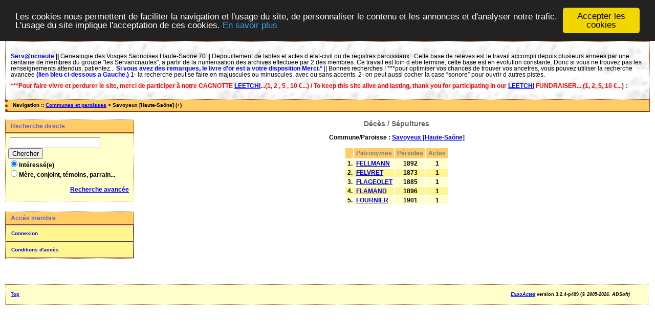

--- FILE ---
content_type: text/html; charset=UTF-8
request_url: http://www.servancnaute.fr/actes3/tab_deces.php?args=Savoyeux+%5BHaute-Sa%C3%B4ne%5D,_F
body_size: 2534
content:
<!DOCTYPE html PUBLIC "-//W3C//DTD XHTML 1.0 Transitional//EN" "http://www.w3.org/TR/xhtml1/DTD/xhtml1-transitional.dtd">
<html xmlns="http://www.w3.org/1999/xhtml">
<head>
<link rel="shortcut icon" href="/actes3/img/favicon.ico" type="image/x-icon" />
<link rel="stylesheet" href="/actes3/tools/css/actes.css" type="text/css" />
<link rel="stylesheet" href="/actes3/_config/actes.css" type="text/css" />
<link rel="stylesheet" href="/actes3/tools/css/actes_print.css" type="text/css"  media="print" />
<script type="text/javascript">
  		window.cookieconsent_options = {
  			"message":"Les cookies nous permettent de faciliter la navigation et l'usage du site, de personnaliser le contenu et les annonces et d'analyser notre trafic. L'usage du site implique l'acceptation de ces cookies.",
  			"dismiss":"Accepter les cookies",
  			"learnMore":"En savoir plus",
  			"link":"http://www.allaboutcookies.org/fr/",
  			"theme":"dark-top"};</script><script type="text/javascript" src="/actes3/tools/js/cookieconsent.min.js"></script><title>Savoyeux [Haute-Saône] : Décès/Sépultures</title>
<meta http-equiv="Content-Type" content="text/html; charset=UTF-8" />
<meta name="expires" content="never" />
<meta name="revisit-after" content="15 days" />
<meta name="robots" content="index, nofollow" />
<meta name="description" content=" Savoyeux [Haute-Saône] : Décès/Sépultures" />
<meta name="keywords" content="généalogie, dépouillement, actes, tables, patronymes, BMS, NMD, commune, paroisse, Savoyeux [Haute-Saône] : Décès/Sépultures" />
<meta name="generator" content="ExpoActes" />

</head>
<body id="tab_deces"  >
<div id="top" class="entete"><div class="bandeau">
<p style="line-height: 100%">
<strong><a href="http://www.servancnaute.fr/">Serv@ncnaute</a> <font face="Arial"> ||
</font> </strong>
<font face="Arial">
Genealogie des Vosges Saonoises Haute-Saone 70 || Depouillement de tables et actes d etat-civil ou de registres paroissiaux : Cette base de releves est le
travail accompli depuis plusieurs annees par une centaine de membres du groupe &quot;les Servancnautes&quot;, a partir de la numerisation des archives effectuee par 2 des 
membres. Ce travail est loin d etre termine, cette base est en evolution constante. Donc si vous ne trouvez pas les renseignements attendus, patientez...
<b><font color="#0000FF">Si vous avez des remarques, le livre d'or est a votre disposition Merci.*</font></b>
|| Bonnes recherches !
***pour optimiser vos chances de trouver vos ancetres, </font>
<font face="Arial">vous pouvez utiliser   la recherche avancee <b>
<font color="#0000FF">(lien bleu ci-dessous a Gauche.)</font></b></font> 
<font face="Arial"> 1- la recherche peut se faire en majuscules ou minuscules, avec ou sans   accents.  2- on peut aussi cocher la case &ldquo;sonore&rdquo; pour ouvrir d autres   pistes.</p> <p><font color="#FF0000"> <b>***Pour faire vivre et perdurer le site, merci de participer à notre <b>CAGNOTTE</b> <a target="_blank" href="https://www.leetchi.com/fr/c/contribution-aux-servncnautesgenealogie-6834787?utm_source=copylink&utm_medium=social_sharing"><font color="#0000FF">LEETCHI</font></a>...(1, 2 , 5 , 10 €...) / To keep this site alive and lasting, thank you for participating in our <a target="_blank" href="https://www.leetchi.com/fr/c/contribution-aux-servncnautesgenealogie-6834787?utm_source=copylink&utm_medium=social_sharing"><font color="#0000FF">LEETCHI</font></a> FUNDRAISER... (1, 2, 5, 10 €...) : </font></p> </div>
</div>
<div class="navigation">Navigation :: <a href="/actes3/index.php">Communes et paroisses</a>
 &gt; Savoyeux [Haute-Saône] (+)
</div>
<div id="col_menu">
<div class="menu_zone">
<div class="menu_titre">Recherche directe</div>
<form class="form_rech" name="recherche" method="post" action="/actes3/chercher.php">
&nbsp;<input type="text" name="achercher" />
&nbsp;<input type="submit" name="Submit" value="Chercher" />
<br /><input type="radio" name="zone" value="1" checked="checked" />Intéressé(e) 
<br /><input type="radio" name="zone" value="2" />Mère, conjoint, témoins, parrain...
<input type="hidden" name="direct" value="1" />
<input type="hidden" name="debug" value="" />
<div class="menuTexte" align="right"><dl><dd><a href="/actes3/rechavancee.php">Recherche avancée</a>&nbsp; &nbsp;</dd></dl></div></form>
</div>
<div class="menu_zone">
<div class="menu_titre">Accès membre</div>
<div class="menuCorps"><dl>
<dt><a href="/actes3/login.php">Connexion</a></dt><!-- D => 01/09/2024 -->
<dt><a href="/actes3/acces.php">Conditions d'accès</a></dt>
</dl></div>
</div>
<div class="pub_menu">
</div>
</div>
<div id="col_main">
<h2>Décès / Sépultures</h2>
<p>Commune/Paroisse : <a href="/actes3/tab_deces.php?args=Savoyeux+%5BHaute-Sa%C3%B4ne%5D"><strong>Savoyeux [Haute-Saône]</strong></a></p>
<table summary="Liste alphabétique">
<tr class="rowheader">
<th>&nbsp;</th>
<th>&nbsp;Patronymes&nbsp;</th>
<th>&nbsp;Périodes&nbsp;</th>
<th>&nbsp;Actes&nbsp;</th>
</tr><tr class="row1">
<td>&nbsp;1.</td>
<td>&nbsp;<a href="/actes3/tab_deces.php?args=Savoyeux+%5BHaute-Sa%C3%B4ne%5D,FELLMANN">FELLMANN</a></td>
<td align="center">1892</td>
<td align="center">1</td>
</tr>
<tr class="row0">
<td>&nbsp;2.</td>
<td>&nbsp;<a href="/actes3/tab_deces.php?args=Savoyeux+%5BHaute-Sa%C3%B4ne%5D,FELVRET">FELVRET</a></td>
<td align="center">1873</td>
<td align="center">1</td>
</tr>
<tr class="row1">
<td>&nbsp;3.</td>
<td>&nbsp;<a href="/actes3/tab_deces.php?args=Savoyeux+%5BHaute-Sa%C3%B4ne%5D,FLAGEOLET">FLAGEOLET</a></td>
<td align="center">1885</td>
<td align="center">1</td>
</tr>
<tr class="row0">
<td>&nbsp;4.</td>
<td>&nbsp;<a href="/actes3/tab_deces.php?args=Savoyeux+%5BHaute-Sa%C3%B4ne%5D,FLAMAND">FLAMAND</a></td>
<td align="center">1896</td>
<td align="center">1</td>
</tr>
<tr class="row1">
<td>&nbsp;5.</td>
<td>&nbsp;<a href="/actes3/tab_deces.php?args=Savoyeux+%5BHaute-Sa%C3%B4ne%5D,FOURNIER">FOURNIER</a></td>
<td align="center">1901</td>
<td align="center">1</td>
</tr>
</table>
</div><div id="pied_page2" class="pied_page2"><div id="totop2" class="totop2"><p class="totop2"><strong><a href="#top">Top</a></strong> &nbsp; </p></div><div id="texte_pied2" class="texte_pied2"><p class="texte_pied2"></p></div><div id="copyright2" class="copyright2"><p class="copyright2"><em><a href="http://expocartes.monrezo.be/">ExpoActes</a></em> version 3.2.4-p409 (&copy;<em> 2005-2026, ADSoft)</em></p></div></div></body>
</html>
